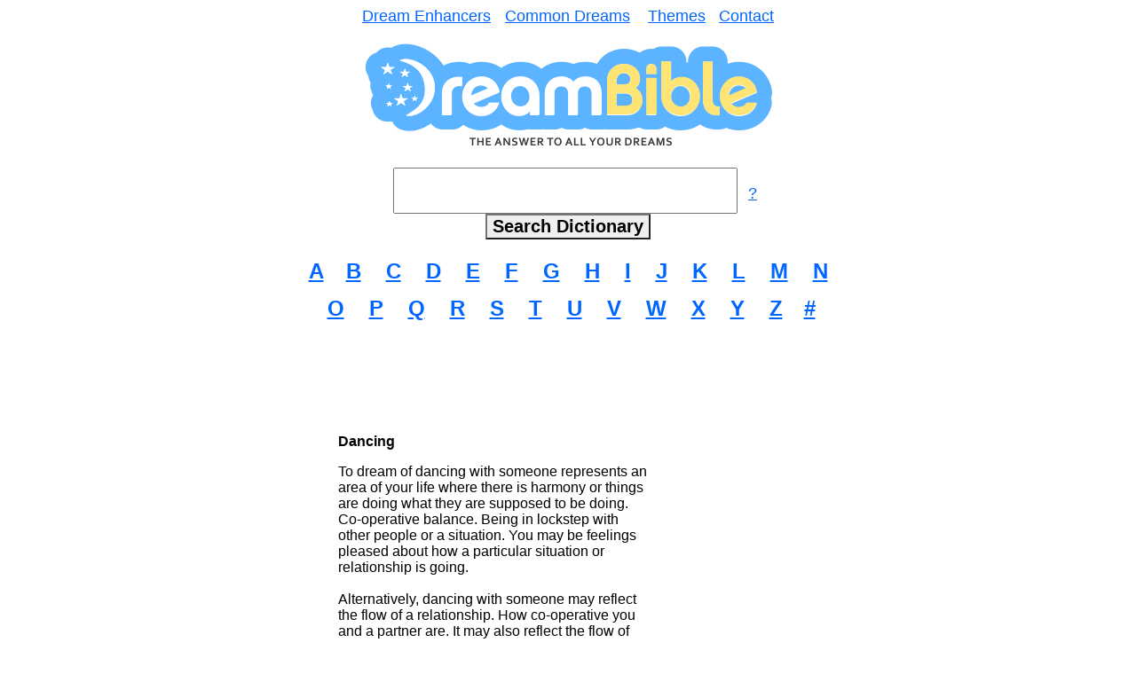

--- FILE ---
content_type: text/html
request_url: https://www.dreambible.com/search.php?q=Dancing
body_size: 4859
content:
<!DOCTYPE html PUBLIC "-//W3C//DTD XHTML 1.0 Transitional//EN" "http://www.w3.org/TR/xhtml1/DTD/xhtml1-transitional.dtd">
<html xmlns="http://www.w3.org/1999/xhtml" >
<head>
<title>Dream Bible - Dream Interpretation of Dancing</title>
<meta http-equiv="Content-Type" content="text/html; charset=utf-8" />
<link rel="canonical" href="https://www.dreambible.com/search.php?q=Dancing" />
<meta name="viewport" content="width=600" />
<style type="text/css">
.header {
    background-color: #0099FF;
    position: fixed;
    height: 65px;
    top: 0;
    left: 0;
    width: 100%;
    z-index: 100;
    text-align:right;
	display:none;
}
.footer {
    position: fixed;
    height: 65px;
    bottom: 0;
    right: 30px;
    width: 100%;
    z-index: 100;
    text-align:right;
	display:none;
}
.button {
  width: 150px;
  height: 25px;
  background: #0099FF;
  padding: 10px;
  text-align: center;
  border-radius: 5px;
  color: white;
  font-weight: bold;
  text-decoration:none;
}
.button2 {
  width: 150px;
  height: 25px;
  background: #FFFFFF;
  padding: 10px;
  text-align: center;
  border-radius: 5px;
  color: #0099FF;
  font-weight: bold;
  text-decoration:none;
}
div.pagination {
padding:3px;
margin-top:40px;
text-align:center;
font-family: Arial, Helvetica, sans-serif;
font-size: 25px;
}
div.pagination a {
padding:2px 5px 2px 5px;
margin-top:40px;
border:1px solid #AAAADD;
text-decoration:none;
color:blue;
font-size: 25px;
}
div.pagination a:hover, div.pagination a:active {
border:1px solid #000099;
color:blue;
}
div.pagination span.current {
padding:2px 5px 2px 5px;
margin:2px;
border:1px solid #000099;
font-weight:bold;
background-color:blue;
color:#FFFFFF;
}
div.pagination span.disabled {
padding:2px 5px 2px 5px;
margin:2px;
border:1px solid #EEE;
color:blue;
}
</style>
<style type="text/css" media="screen">
<!--
@import url("qTip.css");
-->
</style>
<script src="qTip.js" type="text/JavaScript"></script>
<script type="text/javascript" src="/jquery-1.4.2.min.js"></script>
<script type="text/javascript" src="/jquery-ui-1.8.2.custom.min.js"></script>
<link rel="stylesheet" href="/jquery-ui-1.8.2.custom.css" />
<script type="text/javascript">
jQuery(document).ready(function(){
    $("#search").autocomplete(
                {
         source:'/autocomplete.php',
                 minLength:3,
                 autoFocus: true,
                 delay: 100,
                 select: function(event, ui) {
                    $("#search").val(ui.item.label);
                    $("#searchForm").submit();
                 }
    });
});
jQuery(document).ready(function(){
    $("#search2").autocomplete(
                {
         source:'/autocomplete.php',
                 minLength:3,
                 autoFocus: true,
                 delay: 100,
                 select: function(event, ui) {
                    $("#search2").val(ui.item.label);
                    $("#searchForm2").submit();
                 }
    });
});
</script>
<style type="text/css">
<!--
/* style the auto-complete response */
li.ui-menu-item { font-size:25px !important; }
-->
</style>
<script type="text/javascript">
$(document).scroll(function() {
  var y = $(this).scrollTop();
  if (y > 300) {
    $('.header').fadeIn();
  } else {
    $('.header').fadeOut();
  }
});
$(document).scroll(function() {
  var y = $(this).scrollTop();
  if (y > 800) {
    $('.footer').fadeIn();
  } else {
    $('.footer').fadeOut();
  }
});
</script>
</head>

<body bgcolor="#FFFFFF" text="#000000" link="#0066FF" vlink="#0066FF" alink="#0066FF">

<div class="header">
	<table width="100%">
		<tr>
			
      <td width="10%" style="text-align:left;padding-left:20px;"><a class="button2" href="https://www.dreambible.com/themes.html"><font face="Arial, Helvetica, sans-serif">Themes</font></a></td>
			<td width="90%" style="text-align:center;">
			<form action="/search.php" method="get" id="searchForm2">
			<input type="text" id="search2" name="q" size="20" style="margin-top: 0; height: 46px; width: 350px; font-size: 25px; margin-bottom: 0">
			<input type="submit" value="Search" style="color: #000000; font-family: Arial; font-size: 15pt; font-weight: bold; border-style: outset; margin-left: 0; margin-right: 0; padding-left: -10; padding-right: -10; padding-top: -3; padding-bottom: -3">
			</form>
			</td>
		</tr>
	</table>
</div>

<div align="center"> 
  <table width="580" border="0" cellspacing="0" cellpadding="0">
    <tr> 
      <td> 
        <div align="center"><font face="Arial, Helvetica, sans-serif" size="2"><font size="3"><font size="4"><a href="dream-enhancers.html">Dream 
          Enhancers</a></font>&nbsp;&nbsp;&nbsp;&nbsp;<font size="4"><a href="common-dreams.html">Common 
          Dreams</a>&nbsp;&nbsp;&nbsp;&nbsp;<a href="themes.html">Themes</a>&nbsp;&nbsp;&nbsp;<a href="contact.html">Contact</a></font></font></font></div>
      </td>
    </tr>
  </table>
  <br>
  <a href="https://www.dreambible.com"> <img src="https://www.dreambible.com/dreamlogo.png" width="466" height="124" border="0"></a><br>
  <br>
  <form action="/search.php" method="get" id="searchForm">
  &nbsp;&nbsp;&nbsp;&nbsp;<input type="text" id="search" name="q" size="20" style="margin-top: 0; height: 46px; width: 380px; font-size: 25px; margin-bottom: 0">
    &nbsp; <font face="Arial, Helvetica, sans-serif" size="3"><a href="#" title="For better search results please use &lt;br /&gt;one word per search such as cat, dog, &lt;br /&gt;or water.  If you aren't sure how to spell&lt;br /&gt; something then try searching the first&lt;br /&gt; 3 letters of the word.  If you can't find the&lt;br /&gt; symbol you want 
  please feel free to&lt;br /&gt; contact us with your request."><font size="4">?</font></a></font><br>
  <input type="submit" value="Search Dictionary" style="color: #000000; font-family: Arial; font-size: 15pt; font-weight: bold; border-style: outset; margin-left: 0; margin-right: 0; padding-left: -10; padding-right: -10; padding-top: -3; padding-bottom: -3">
</form>
    <br>
  <table width="599" border="0" cellspacing="4" cellpadding="0">
    <tr> 
      <td> 
        <div align="center"><font face="Arial, Helvetica, sans-serif" size="2"><b><font size="3"><a href="https://www.dreambible.com/dreamdictionary/a.html"><font size="5">A</font></a></font></b> 
          <font size="5"><b>&nbsp;&nbsp;&nbsp;<a href="https://www.dreambible.com/dreamdictionary/b.html">B</a> 
          &nbsp;&nbsp;&nbsp;<a href="https://www.dreambible.com/dreamdictionary/c.html">C</a> 
          &nbsp;&nbsp;&nbsp;<a href="https://www.dreambible.com/dreamdictionary/d.html">D</a>&nbsp; 
          &nbsp;&nbsp;<a href="https://www.dreambible.com/dreamdictionary/e.html">E</a> 
          &nbsp;&nbsp;&nbsp;<a href="https://www.dreambible.com/dreamdictionary/f.html">F</a> 
          &nbsp;&nbsp;&nbsp;<a href="https://www.dreambible.com/dreamdictionary/g.html">G</a> 
          &nbsp;&nbsp;&nbsp;<a href="https://www.dreambible.com/dreamdictionary/h.html">H</a> 
          &nbsp;&nbsp;&nbsp;<a href="https://www.dreambible.com/dreamdictionary/i.html">I</a> 
          &nbsp;&nbsp;&nbsp;<a href="https://www.dreambible.com/dreamdictionary/j.html">J</a>&nbsp;&nbsp; 
          &nbsp;<a href="https://www.dreambible.com/dreamdictionary/k.html">K</a> 
          &nbsp;&nbsp;&nbsp;<a href="https://www.dreambible.com/dreamdictionary/l.html">L</a> 
          &nbsp;&nbsp;&nbsp;<a href="https://www.dreambible.com/dreamdictionary/m.html">M</a> 
          &nbsp;&nbsp;&nbsp;<a href="https://www.dreambible.com/dreamdictionary/n.html">N</a></b></font></font></div>
      </td>
    </tr>
    <tr> 
      <td height="49"> 
        <div align="center"><font face="Arial, Helvetica, sans-serif" size="2"><font size="5"><b>&nbsp;<a href="https://www.dreambible.com/dreamdictionary/o.html">O</a> 
          &nbsp;&nbsp;&nbsp;<a href="https://www.dreambible.com/dreamdictionary/p.html">P</a> 
          &nbsp;&nbsp;&nbsp;<a href="https://www.dreambible.com/dreamdictionary/q.html">Q</a> 
          &nbsp;&nbsp;&nbsp;<a href="https://www.dreambible.com/dreamdictionary/r.html">R</a> 
          &nbsp;&nbsp;&nbsp;<a href="https://www.dreambible.com/dreamdictionary/s.html">S</a> 
          &nbsp;&nbsp;&nbsp;<a href="https://www.dreambible.com/dreamdictionary/t.html">T</a> 
          &nbsp;&nbsp;&nbsp;<a href="https://www.dreambible.com/dreamdictionary/u.html">U</a> 
          &nbsp;&nbsp;&nbsp;<a href="https://www.dreambible.com/dreamdictionary/v.html">V</a> 
          &nbsp;&nbsp;&nbsp;<a href="https://www.dreambible.com/dreamdictionary/w.html">W</a> 
          &nbsp;&nbsp;&nbsp;<a href="https://www.dreambible.com/dreamdictionary/x.html">X</a> 
          &nbsp;&nbsp;&nbsp;<a href="https://www.dreambible.com/dreamdictionary/y.html">Y</a> 
          &nbsp;&nbsp;&nbsp;<a href="https://www.dreambible.com/dreamdictionary/z.html">Z</a></b></font></font><font size="5"><b>&nbsp;&nbsp;&nbsp;&nbsp;<font face="Arial, Helvetica, sans-serif"><a href="https://www.dreambible.com/numbers.html">#</a></font></b></font></div>
      </td>
    </tr>
  </table>
  <b><font face="Arial, Helvetica, sans-serif" color="#0066FF"><br>
  </font></b> 
  <script type="text/javascript"><!--
google_ad_client = "pub-4616127943448386";
/* 468x60, created 7/26/11 */
google_ad_slot = "8831438637";
google_ad_width = 468;
google_ad_height = 60;
//-->
</script>
<script type="text/javascript" src="https://pagead2.googlesyndication.com/pagead/show_ads.js">
</script>
  <br>
  
</div>
<br>
<table width="599" border="0" cellspacing="0" cellpadding="0" align="center">
  <tr> 
 
        
    <td width="72%" valign="top"> 
      <blockquote>
        <p><font size="3" face="Arial, Helvetica, sans-serif"><b>Dancing</b></font></p>
<p><font size="3" face="Arial, Helvetica, sans-serif">To dream of dancing with someone represents an area of your life where there is harmony or things are doing what they are supposed to be doing.  Co-operative balance.  Being in lockstep with other people or a situation.  You may be feelings pleased about how a particular situation or relationship is going.<br/><br/>Alternatively, dancing with someone may reflect the flow of a relationship.  How co-operative you and a partner are.  It may also reflect the flow of good decision-making or successful choices.<br/><br/>To dream of dancing awkwardly represents inexperience or feeling that you're a novice.  Trying you best to find balance or harmony in a situation or relationship.<br/><br/>To dream of dancing by yourself represents happiness or feeling good about a situation working out the way you want it to.  Success or life working out for you.  Sense of exhilaration.<br/><br/>*Please See <a href="https://www.dreambible.com/search.php?q=Dance+Exercise+Class">Dance Exercise Class</a><br/><br/>*Please See <a href="https://www.dreambible.com/search.php?q=Lap+Dance">Lap Dance</a><br/><br/>*Please See <a href="https://www.dreambible.com/search.php?q=Ballroom+Dancing">Ballroom Dancing</a><br/></p>
        <div align="center"><br>
                 
          <table width="100%" border="0" cellspacing="0" cellpadding="0" align="center">
            <tr bgcolor="EEEEEE"> 
              <td width="11%">&nbsp;</td>
              <td width="89%">&nbsp;</td>
            </tr>
            <tr bgcolor="EEEEEE"> 
              <td colspan="2"> 
                <div align="center"><font face="Arial, Helvetica, sans-serif" size="5"><b><font color="#0066FF">Dream 
                  Themes Menu</font></b></font></div>
              </td>
            </tr>
            <tr bgcolor="EEEEEE"> 
              <td width="11%">&nbsp;</td>
              <td width="89%">&nbsp;</td>
            </tr>
            <tr bgcolor="EEEEEE"> 
              <td width="11%" height="35">&nbsp;</td>
              <td width="89%" height="35" bgcolor="EEEEEE"><font face="Arial, Helvetica, sans-serif" size="4"><a href="https://www.dreambible.com/alphabet-letters.html">Alphabet 
                &amp; Letters</a></font></td>
            </tr>
            <tr bgcolor="EEEEEE"> 
              <td width="11%" height="35">&nbsp;</td>
              <td width="89%" height="35" bgcolor="EEEEEE"><font face="Arial, Helvetica, sans-serif" size="4"><a href="https://www.dreambible.com/animals.html">Animals</a></font></td>
            </tr>
            <tr bgcolor="EEEEEE"> 
              <td width="11%" height="35">&nbsp;</td>
              <td width="89%" height="35" bgcolor="EEEEEE"><font face="Arial, Helvetica, sans-serif" size="4"><a href="https://www.dreambible.com/birds.html">Birds</a></font></td>
            </tr>
            <tr bgcolor="EEEEEE"> 
              <td width="11%" height="35">&nbsp;</td>
              <td width="89%" height="35" bgcolor="EEEEEE"><font face="Arial, Helvetica, sans-serif" size="4"><a href="https://www.dreambible.com/bodyparts.html">Body 
                Parts</a></font></td>
            </tr>
            <tr bgcolor="EEEEEE"> 
              <td width="11%" height="35">&nbsp;</td>
              <td width="89%" height="35" bgcolor="EEEEEE"><font face="Arial, Helvetica, sans-serif" size="4"><a href="https://www.dreambible.com/bugs.html">Bugs</a></font></td>
            </tr>
            <tr bgcolor="EEEEEE"> 
              <td width="11%" height="35">&nbsp;</td>
              <td width="89%" height="35" bgcolor="EEEEEE"><font face="Arial, Helvetica, sans-serif" size="4"><a href="https://www.dreambible.com/cars-vehicles.html">Cars 
                &amp; Vehicles</a></font></td>
            </tr>
            <tr bgcolor="EEEEEE"> 
              <td width="11%" height="35">&nbsp;</td>
              <td width="89%" height="35" bgcolor="EEEEEE"><font face="Arial, Helvetica, sans-serif" size="4"><a href="https://www.dreambible.com/clothing.html">Clothing</a></font></td>
            </tr>
            <tr bgcolor="EEEEEE"> 
              <td width="11%" height="35">&nbsp;</td>
              <td width="89%" height="35" bgcolor="EEEEEE"><font face="Arial, Helvetica, sans-serif" size="4"><a href="https://www.dreambible.com/colors.html">Colors</a></font></td>
            </tr>
            <tr bgcolor="EEEEEE"> 
              <td width="11%" height="35">&nbsp;</td>
              <td width="89%" height="35" bgcolor="EEEEEE"><font face="Arial, Helvetica, sans-serif" size="4"><a href="https://www.dreambible.com/countries.html">Countries 
                &amp; Cities</a></font></td>
            </tr>
            <tr bgcolor="EEEEEE"> 
              <td width="11%" height="35">&nbsp;</td>
              <td width="89%" height="35" bgcolor="EEEEEE"><font face="Arial, Helvetica, sans-serif" size="4"><a href="https://www.dreambible.com/directions.html">Directions</a></font></td>
            </tr>
            <tr bgcolor="EEEEEE"> 
              <td width="11%" height="35">&nbsp;</td>
              <td width="89%" height="35" bgcolor="EEEEEE"><font face="Arial, Helvetica, sans-serif" size="4"><a href="https://www.dreambible.com/emotions.html">Emotions</a></font></td>
            </tr>
            <tr bgcolor="EEEEEE"> 
              <td width="11%" height="35">&nbsp;</td>
              <td width="89%" height="35" bgcolor="EEEEEE"><font face="Arial, Helvetica, sans-serif" size="4"><a href="https://www.dreambible.com/food.html">Food</a></font></td>
            </tr>
            <tr bgcolor="EEEEEE"> 
              <td width="11%" height="35">&nbsp;</td>
              <td width="89%" height="35" bgcolor="EEEEEE"><font face="Arial, Helvetica, sans-serif" size="4"><a href="https://www.dreambible.com/hair.html">Hair</a></font></td>
            </tr>
            <tr bgcolor="EEEEEE"> 
              <td width="11%" height="35">&nbsp;</td>
              <td width="89%" height="35" bgcolor="EEEEEE"><font face="Arial, Helvetica, sans-serif" size="4"><a href="https://www.dreambible.com/holidays-birthdays.html">Holidays</a></font></td>
            </tr>
            <tr bgcolor="EEEEEE"> 
              <td width="11%" height="35">&nbsp;</td>
              <td width="89%" height="35" bgcolor="EEEEEE"><font face="Arial, Helvetica, sans-serif" size="4"><a href="https://www.dreambible.com/houses-buildings.html">Houses 
                &amp; Buildings</a></font></td>
            </tr>
            <tr bgcolor="EEEEEE"> 
              <td width="11%" height="35">&nbsp;</td>
              <td width="89%" height="35" bgcolor="EEEEEE"><font face="Arial, Helvetica, sans-serif" size="4"><a href="https://www.dreambible.com/medical.html">Medical</a></font></td>
            </tr>
            <tr bgcolor="EEEEEE"> 
              <td width="11%" height="35">&nbsp;</td>
              <td width="89%" height="35" bgcolor="EEEEEE"><font face="Arial, Helvetica, sans-serif" size="4"><a href="https://www.dreambible.com/money.html">Money</a></font></td>
            </tr>
            <tr bgcolor="EEEEEE"> 
              <td width="11%" height="35">&nbsp;</td>
              <td width="89%" height="35" bgcolor="EEEEEE"><font face="Arial, Helvetica, sans-serif" size="4"><a href="https://www.dreambible.com/music.html">Music</a></font></td>
            </tr>
            <tr bgcolor="EEEEEE"> 
              <td width="11%" height="35">&nbsp;</td>
              <td width="89%" height="35" bgcolor="EEEEEE"><font face="Arial, Helvetica, sans-serif" size="4"><a href="https://www.dreambible.com/nightmares.html">Nightmares</a></font></td>
            </tr>
            <tr bgcolor="EEEEEE"> 
              <td width="11%" height="35">&nbsp;</td>
              <td width="89%" height="35" bgcolor="EEEEEE"><font face="Arial, Helvetica, sans-serif" size="4"><a href="https://www.dreambible.com/numbers.html">Numbers</a></font></td>
            </tr>
            <tr bgcolor="EEEEEE"> 
              <td width="11%" height="35">&nbsp;</td>
              <td width="89%" height="35" bgcolor="EEEEEE"><font face="Arial, Helvetica, sans-serif" size="4"><a href="https://www.dreambible.com/people.html">People</a></font></td>
            </tr>
            <tr bgcolor="EEEEEE"> 
              <td width="11%" height="35">&nbsp;</td>
              <td width="89%" height="35" bgcolor="EEEEEE"><font face="Arial, Helvetica, sans-serif" size="4"><a href="https://www.dreambible.com/planets.html">Planets</a></font></td>
            </tr>
            <tr bgcolor="EEEEEE"> 
              <td width="11%" height="35">&nbsp;</td>
              <td width="89%" height="35" bgcolor="EEEEEE"><font face="Arial, Helvetica, sans-serif" size="4"><a href="https://www.dreambible.com/race-culture-skin-color.html">Race 
                &amp; Skin Color</a></font></td>
            </tr>
            <tr bgcolor="EEEEEE"> 
              <td width="11%" height="35">&nbsp;</td>
              <td width="89%" height="35" bgcolor="EEEEEE"><font face="Arial, Helvetica, sans-serif" size="4"><a href="https://www.dreambible.com/school.html">School</a></font></td>
            </tr>
            <tr bgcolor="EEEEEE"> 
              <td width="11%" height="35">&nbsp;</td>
              <td width="89%" height="35" bgcolor="EEEEEE"><font face="Arial, Helvetica, sans-serif" size="4"><a href="https://www.dreambible.com/sex.html">Sex</a></font></td>
            </tr>
            <tr bgcolor="EEEEEE"> 
              <td width="11%" height="35">&nbsp;</td>
              <td width="89%" height="35" bgcolor="EEEEEE"><font face="Arial, Helvetica, sans-serif" size="4"><a href="https://www.dreambible.com/shapes.html">Shapes</a></font></td>
            </tr>
            <tr bgcolor="EEEEEE"> 
              <td width="11%" height="35">&nbsp;</td>
              <td width="89%" height="35" bgcolor="EEEEEE"><font face="Arial, Helvetica, sans-serif" size="4"><a href="https://www.dreambible.com/spiritual.html">Spiritual</a></font></td>
            </tr>
            <tr bgcolor="EEEEEE"> 
              <td width="11%" height="35">&nbsp;</td>
              <td width="89%" height="35" bgcolor="EEEEEE"><font face="Arial, Helvetica, sans-serif" size="4"><a href="https://www.dreambible.com/sports-exercise.html">Sports 
                &amp; Exercise</a></font></td>
            </tr>
            <tr bgcolor="EEEEEE"> 
              <td width="11%" height="35">&nbsp;</td>
              <td width="89%" height="35" bgcolor="EEEEEE"><font face="Arial, Helvetica, sans-serif" size="4"><a href="https://www.dreambible.com/technology.html">Technology</a></font></td>
            </tr>
            <tr bgcolor="EEEEEE"> 
              <td width="11%" height="35">&nbsp;</td>
              <td width="89%" height="35" bgcolor="EEEEEE"><font face="Arial, Helvetica, sans-serif" size="4"><a href="https://www.dreambible.com/time.html">Time</a></font></td>
            </tr>
            <tr bgcolor="EEEEEE"> 
              <td width="11%" height="35">&nbsp;</td>
              <td width="89%" height="35" bgcolor="EEEEEE"><font face="Arial, Helvetica, sans-serif" size="4"><a href="https://www.dreambible.com/water.html">Water</a></font></td>
            </tr>
            <tr bgcolor="EEEEEE"> 
              <td width="11%" height="35">&nbsp;</td>
              <td width="89%" height="35" bgcolor="EEEEEE"><font face="Arial, Helvetica, sans-serif" size="4"><a href="https://www.dreambible.com/weapons.html">Weapons</a></font></td>
            </tr>
            <tr bgcolor="EEEEEE">
              <td width="11%" height="35">&nbsp;</td>
              <td width="89%" height="35" bgcolor="EEEEEE"><font face="Arial, Helvetica, sans-serif" size="4"><a href="https://www.dreambible.com/websites.html">Websites</a></font></td>
            </tr>
            <tr bgcolor="EEEEEE"> 
              <td width="11%" height="35">&nbsp;</td>
              <td width="89%" height="35" bgcolor="EEEEEE">&nbsp;</td>
            </tr>
          </table>
<br><font face="Arial, Helvetica, sans-serif" size="4"><a href="#top">TOP</a></font>
        </div>
      </blockquote>
    </td>
    <td width="28%" valign="top"> 
      <div align="center">
<script type="text/javascript"><!--
google_ad_client = "ca-pub-4616127943448386";
/* dreambible-bigger1 */
google_ad_slot = "0917224495";
google_ad_width = 160;
google_ad_height = 600;
//-->
</script>
<script type="text/javascript" src="https://pagead2.googlesyndication.com/pagead/show_ads.js">
</script>
            <br>
                <div align="center"> 
              <script type="text/javascript"><!--
google_ad_client = "ca-pub-4616127943448386";
/* dreambible-bigger2 */
google_ad_slot = "8149830942";
google_ad_width = 160;
google_ad_height = 600;
//-->
</script>
<script type="text/javascript" src="https://pagead2.googlesyndication.com/pagead/show_ads.js">
</script>
        </div>
        
      </div>
        </td>
	</tr>
</table>
<div id="eXTReMe4" align="center"> <br>
  <br><br>
  
  <table width="590" border="0" cellspacing="0" cellpadding="0">
    <tr>
      <td bgcolor="#0099FF">&nbsp;</td>
    </tr>
    <tr> 
      <td><br>
        <table width="590" border="0" cellspacing="0" cellpadding="0" align="center">
          <tr>
            <td>
              <div align="center"><font face="Arial, Helvetica, sans-serif"><b>CAN'T 
                FIND WHAT YOU'RE LOOKING FOR?</b></font></div>
            </td>
          </tr>
        </table>
        <br>
        <table width="544" border="0" align="center">
          <tr>
            <td><font face="Arial, Helvetica, sans-serif" size="3">Please try 
              searching one term at a time.&nbsp;&nbsp;If that fails, feel free 
              to <a href="/cdn-cgi/l/email-protection#086b67667c696b7c486c7a6d69656a616a646d266b6765">contact us</a> with any 
              requests or suggestions for dream symbols you want added to the dictionary.</font></td>
          </tr>
        </table>
        
        &nbsp; </td>
    </tr>
    <tr> 
      <td bgcolor="#0099FF">&nbsp;</td>
    </tr>
  </table>
  
<br>
  <font face="Arial, Helvetica, sans-serif" color="#0066FF"><font color="#000000" size="2">Registered 
  With The Canadian Intellectual Property Office<br>
  Registered With The UK Intellectual Property Office<br>
  Registered With The US Library Of Congress<br>
  Copyright &copy; 2010-2023<br>
  Trademark &#153; 2023</font></font><font face="Arial, Helvetica, sans-serif" color="#0066FF"><font size="1"><br><br>
  
  </font></font> </div>

<div id="eXTReMe4" align="center"><a href="https://extremetracking.com/open?login=dreambib"> 
  <img src="https://www.dreambible.com/i.gif" style="border: 0;"
height="38" width="41" id="EXim" alt="eXTReMe Tracker" /></a> 
  <script data-cfasync="false" src="/cdn-cgi/scripts/5c5dd728/cloudflare-static/email-decode.min.js"></script><script type="text/javascript"><!--
EXref="";top.document.referrer?EXref=top.document.referrer:EXref=document.referrer;//-->
</script>
  <script type="text/javascript"><!--
var EXlogin='dreambib' // Login
var EXvsrv='s10' // VServer
EXs=screen;EXw=EXs.width;navigator.appName!="Netscape"?
EXb=EXs.colorDepth:EXb=EXs.pixelDepth;EXsrc="src";
navigator.javaEnabled()==1?EXjv="y":EXjv="n";
EXd=document;EXw?"":EXw="na";EXb?"":EXb="na";
EXref?EXref=EXref:EXref=EXd.referrer;
EXd.write("<img "+EXsrc+"=https://e1.extreme-dm.com",
"/"+EXvsrv+".g?login="+EXlogin+"&amp;",
"jv="+EXjv+"&amp;j=y&amp;srw="+EXw+"&amp;srb="+EXb+"&amp;",
"l="+escape(EXref)+" height=1 width=1 style='display:none'>");//-->
</script><noscript> 
  <div id="neXTReMe" align="center"><img height="1" width="1" alt=""
src="https://e1.extreme-dm.com/s10.g?login=dreambib&amp;j=n&amp;jv=n" /> </div>
  </noscript></div>
  <br>  
  <!-- Google tag (gtag.js) -->
<script async src="https://www.googletagmanager.com/gtag/js?id=G-30KCGQBVKT"></script>
<script>
  window.dataLayer = window.dataLayer || [];
  function gtag(){dataLayer.push(arguments);}
  gtag('js', new Date());

  gtag('config', 'G-30KCGQBVKT');
</script>


<div class="footer">
	<table width="100%">
		<tr>
			<td style="text-align:right;">
			<font face="Arial, Helvetica, sans-serif"><a id="scrolltotop" class="button" href="#TOP">Top</a></font>
			<script type="text/javascript">
			$('#scrolltotop').click(function(){
				$("html, body").animate({ scrollTop: 0 }, 600);
				return false;
			});
 			</script>
			</td>
		</tr>
	</table>
</div>

<script defer src="https://static.cloudflareinsights.com/beacon.min.js/vcd15cbe7772f49c399c6a5babf22c1241717689176015" integrity="sha512-ZpsOmlRQV6y907TI0dKBHq9Md29nnaEIPlkf84rnaERnq6zvWvPUqr2ft8M1aS28oN72PdrCzSjY4U6VaAw1EQ==" data-cf-beacon='{"version":"2024.11.0","token":"082dd3b7a30d4b28a19d804f3d219747","r":1,"server_timing":{"name":{"cfCacheStatus":true,"cfEdge":true,"cfExtPri":true,"cfL4":true,"cfOrigin":true,"cfSpeedBrain":true},"location_startswith":null}}' crossorigin="anonymous"></script>
</body>
</html>
	

--- FILE ---
content_type: text/html; charset=utf-8
request_url: https://www.google.com/recaptcha/api2/aframe
body_size: 269
content:
<!DOCTYPE HTML><html><head><meta http-equiv="content-type" content="text/html; charset=UTF-8"></head><body><script nonce="TK0RsYGjMM3bXxVDpWWa2w">/** Anti-fraud and anti-abuse applications only. See google.com/recaptcha */ try{var clients={'sodar':'https://pagead2.googlesyndication.com/pagead/sodar?'};window.addEventListener("message",function(a){try{if(a.source===window.parent){var b=JSON.parse(a.data);var c=clients[b['id']];if(c){var d=document.createElement('img');d.src=c+b['params']+'&rc='+(localStorage.getItem("rc::a")?sessionStorage.getItem("rc::b"):"");window.document.body.appendChild(d);sessionStorage.setItem("rc::e",parseInt(sessionStorage.getItem("rc::e")||0)+1);localStorage.setItem("rc::h",'1763452766208');}}}catch(b){}});window.parent.postMessage("_grecaptcha_ready", "*");}catch(b){}</script></body></html>